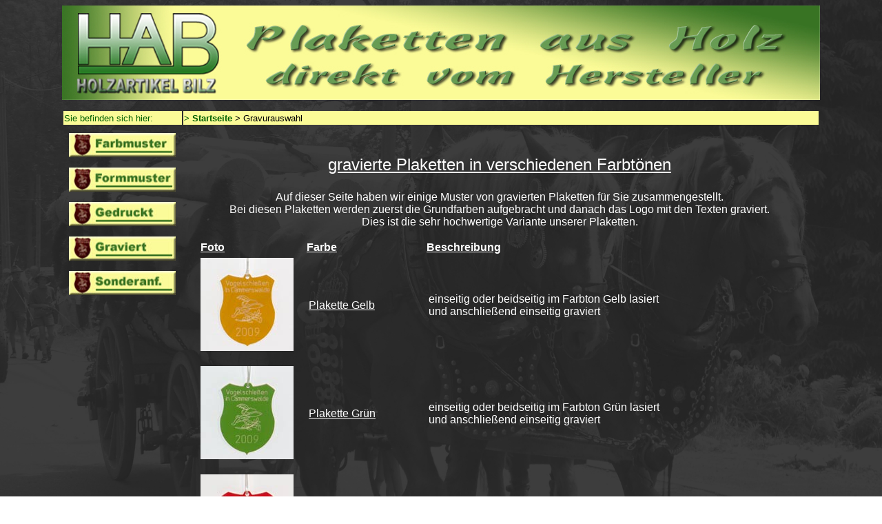

--- FILE ---
content_type: text/html
request_url: http://holzplaketten.de/Plaketten-Graviert/plaketten-graviert.html
body_size: 2278
content:
<!DOCTYPE html PUBLIC "-//W3C//DTD XHTML 1.0 Strict//EN" "http://www.w3.org/TR/xhtml1/DTD/xhtml1-strict.dtd">
<html xmlns="http://www.w3.org/1999/xhtml" xml:lang="en" lang="en">

<head>
<meta http-equiv="content-type" content="text/html; charset=windows-1252">

<title>Plaketten Graviert</title>

    <script type="text/javascript" src="http://ajax.googleapis.com/ajax/libs/jquery/1.4/jquery.min.js"></script>
        <script>
                !window.jQuery && document.write('<script src="jquery-1.4.3.min.js"><\/script>');
        </script>
        <script type="text/javascript" src="../fancybox/jquery.mousewheel-3.0.4.pack.js"></script>
        <script type="text/javascript" src="../fancybox/jquery.fancybox-1.3.4.pack.js"></script>
        <link rel="stylesheet" type="text/css" href="../fancybox/jquery.fancybox-1.3.4.css" media="screen" />

            <script type="text/javascript">
                $(document).ready(function() {



                            $("a#example2").fancybox({
                                'overlayShow'        :true,
                                'transitionIn'        : 'elastic',
                                'transitionOut'        : 'elastic',
                'titlePosition'        : 'over'
                        });

                        $("a#example3").fancybox({
                        'overlayShow'        :true,
                                'transitionIn'        : 'elastic',
                                'transitionOut'        : 'elastic',
                'titlePosition'        : 'inside'
                        });
                });
        </script>

<style type="text/css">
<!--
a:link { font-weight: bold; color: rgb(0, 95, 0); text-decoration: none; }
a:visited { font-weight: bold; color: rgb(0, 95, 0); text-decoration: none; }
a:hover { font-weight: bold; color: rgb(0, 159, 0); text-decoration: underline; }
a:active { font-weight: bold; color: rgb(0, 95, 0); text-decoration: underline; }
body { font-family: Arial; font-size: 12pt; color: rgb(#008000);background-color: rgb(#000000)}
 -->
</style>

<style type="text/css">
.oben    { vertical-align:top;}
.mittig  { vertical-align:middle;}
.unten   { vertical-align:bottom;}

a.opacity,
a:link.opacity,
a:visited.opacity {
   filter:alpha(opacity=60);
   -moz-opacity:0.60;
   -khtml-opacity: 0.60;
    opacity: 0.6;
}

a:focus.opacity,
a:hover.opacity,
a:active.opacity {
   filter:alpha(opacity=100);
   -moz-opacity:1;
  -khtml-opacity: 1;
   opacity: 1;
</style>

<img style="height: auto;left: 0;min-height: 100%;min-width: 100%;position: fixed;top: 0; width: 100%; height=100%"
src="../Hintergrund-2016-Plaketten.jpg" width="100%" height="100%" border="0" alt="">

<div style=" margin-bottom: 80px; margin-left: auto; margin-right: auto; margin-top: 0px; position: relative;width: 1100px;"  >

 <img src="../Hintergrund-oben-Plaketten.jpg" width="1100" height="137" border="0" alt="">

 <table height="10" >
<tr>
 <td> </td>
</tr>
</table>




 <table width="1100" height="30">
<tr>
<td bgcolor="#FBFB97"  height="+20" width="170" >
<font color="#006000"align="center"face="Arial" size="-1">Sie befinden sich hier:</font></a></td>
<td bgcolor="#FBFB97" height="+20" width="" >
<a href="../index.html"><font face="Arial" size="-1">> Startseite</font></a><font size="-1"> > Gravurauswahl</font></td>
</tr>
<tr height="10"></tr>
</table>



<table width="1100" >
<tr>
 <td  class="oben" >
 <table height="970" width="170">
<tr>
 <td width="165" height="+50"><a style="position:absolute; top:185px; left:10px;"href="../Plaketten-Farbmuster/plaketten-farbmuster.html">
 <img src="../Button-Farbmuster.jpg" width="155" height="35" border="0" alt="">
 <tr>
 <td width="165" height="+50"><a style="position:absolute; top:235px; left:10px;"href="../Plaketten-Formmuster/plaketten-formmuster.html">
 <img src="../Button-Formmuster.jpg" width="155" height="35" border="0" alt=""></a></td></tr>
<tr>
 <td width="165" height="+50"><a style="position:absolute; top:285px; left:10px;"href="../Plaketten-Gedruckt/plaketten-druckmuster.html">
 <img src="../Button-Gedruckt.jpg" width="155" height="35" border="0" alt=""></a></td></tr>
 <tr>
 <td width="165" height="+50"><a style="position:absolute; top:335px; left:10px;"href="../Plaketten-Graviert/plaketten-graviert.html">
 <img src="../Button-Graviert.jpg" width="155" height="35" border="0" alt=""></a></td></tr>
 <tr>
 <td width="165" height="+50"><a style="position:absolute; top:385px; left:10px;"href="../Sonderanfertigungen/plaketten-sonder.html">
 <img src="../Button-Sonder.jpg" width="155" height="35" border="0" alt=""></a></td></tr>
  <tr>


</table>


<table>
  <tr>
 <td  bgcolor="#FBFB97" width="155" height="+30"><a href="../firma.html"><font size="-1"> &Uuml;ber uns</font></a> </td>
 </tr>
 <tr height="10">
 <td> </td>
</tr>
   <tr>
 <td bgcolor="#FBFB97" width="155" height="+30" ><a href="../agb.html"><font size="-1">AGB</font></a></td>
 </tr>
  <tr height="10">
 <td> </td>
</tr>
  <tr>
 <td bgcolor="#FBFB97"  width="155"height="+30"><a href="../kontakt.html"><font size="-1">Kontakt</font></a> </td>
 </tr>
<tr height="10">
 <td> </td>
</tr>
<tr>
 <td bgcolor="#FBFB97"  width="155"height="+30"><a href="../impressum.html"><font size="-1">Impressum</font></a></td>
 </tr>
 <tr height="10">
 <td> </td>
</tr>
<tr>
 <td bgcolor="#FBFB97"  width="155"height="+30"><a href="../datenschutz.html"><font size="-1">Datenschutz</font></a></td>
 </tr>
<br>
</table></td>

 <td width="10"</td>

 <td >
 <table width="880">
<tr>

<td><font color="#FFFFFF" size="+2"><p align="center"><u>gravierte Plaketten in verschiedenen Farbt&ouml;nen</u></p></font>

<font color="#FFFFFF" size="+0"><p><div align="center">Auf dieser Seite haben wir einige Muster von gravierten Plaketten
f&uuml;r Sie zusammengestellt.<br>
Bei diesen Plaketten werden zuerst die Grundfarben aufgebracht und danach das Logo mit den Texten graviert.<br>
Dies ist die sehr hochwertige  Variante unserer Plaketten.
</div></p></font>

<table >

<tr>
 <td width="150"><font color="#FFFFFF" size="+0"><b><u>Foto</u></b></font></td>
 <td width="170"><font color="#FFFFFF" size="+0"><u><b>Farbe</b></u></font></td>
 <td width="350"><font color="#FFFFFF" size="+0"><b><u>Beschreibung</u></b></font></td>
 </tr>
</table>

<table >
<tr>
 <td width="150"><a id="example3" title="Plakette-Gelb-Graviert"href="Plak-Grav-Gelb.jpg">
 <img src="S-Plak-Grav-Gelb.jpg" width="135" height="135" border="0" alt=""></td>
 <td><table><tr>
 <td width="170"><font color="#FFFFFF"size="+0"><u>Plakette Gelb</u></font></td>
 <td width="350"><font color="#FFFFFF"size="+0">einseitig oder beidseitig im Farbton Gelb lasiert und anschlie&szlig;end einseitig graviert</font></td>
 </tr>
</table>

</td>
<tr height="10">
 <td></td>
 <td></td>
 <td></td>
 <td></td>
</tr>

<table >
<tr>
 <td width="150"><a id="example3" title="Plakette-Gr&uuml;n-Graviert"href="Plak-Grav-Gruen.jpg">
 <img src="S-Plak-Grav-Gruen.jpg" width="135" height="135" border="0" alt=""></td>
 <td><table><tr>
 <td width="170"><font color="#FFFFFF"size="+0"><u>Plakette Gr&uuml;n</u></font></td>
 <td width="350"><font color="#FFFFFF"size="+0">einseitig oder beidseitig im Farbton Gr&uuml;n lasiert und anschlie&szlig;end einseitig graviert</font></td>
 </tr>
</table>

</td>
<tr height="10">
 <td></td>
 <td></td>
 <td></td>
 <td></td>
</tr>

<table >
<tr>
 <td width="150"><a id="example3" title="Plakette-Rot-Graviert"href="Plak-Grav-Rot.jpg">
 <img src="S-Plak-Grav-Rot.jpg" width="135" height="135" border="0" alt=""></td>
 <td><table><tr>
 <td width="170"><font color="#FFFFFF"size="+0"><u>Plakette Rot</u></font></td>
 <td width="350"><font color="#FFFFFF"size="+0">einseitig oder beidseitig im Farbton Rot lasiert und anschlie&szlig;end einseitig graviert</font></td>
 </tr>
</table>

</td>
<tr height="10">
 <td></td>
 <td></td>
 <td></td>
 <td></td>
</tr>

<table >
<tr>
 <td width="150"><a id="example3" title="Plakette-Blau-Graviert"href="Plak-Grav-Blau.jpg">
 <img src="S-Plak-Grav-Blau.jpg" width="135" height="135" border="0" alt=""></td>
 <td><table><tr>
 <td width="170"><font color="#FFFFFF"size="+0"><u>Plakette Blau</u></font></td>
 <td width="350"><font color="#FFFFFF"size="+0">einseitig oder beidseitig im Farbton Blau lasiert und anschlie&szlig;end einseitig graviert</font></td>
 </tr>
</table>

</td>
<tr height="10">
 <td></td>
 <td></td>
 <td></td>
 <td></td>
</tr>

<table >
<tr>
 <td width="150"><a id="example3" title="Plakette-Hellbraun-Graviert"href="Plak-Grav-Hellbraun.jpg">
 <img src="S-Plak-Grav-Hellbraun.jpg" width="135" height="135" border="0" alt=""></td>
 <td><table><tr>
 <td width="170"><font color="#FFFFFF"size="+0"><u>Plakette Hellbraun</u></font></td>
 <td width="350"><font color="#FFFFFF"size="+0">einseitig oder beidseitig im Farbton Hellbraun lasiert und anschlie&szlig;end einseitig graviert</font></td>
 </tr>
</table>

</td>
<tr height="10">
 <td></td>
 <td></td>
 <td></td>
 <td></td>
</tr>

<table >
<tr>
 <td width="150"><a id="example3" title="Plakette-Dunkelbraun-Graviert"href="Plak-Grav-Dunkelbraun.jpg">
 <img src="S-Plak-Grav-Dunkelbraun.jpg" width="135" height="135" border="0" alt=""></td>
 <td><table><tr>
 <td width="170"><font color="#FFFFFF"size="+0"><u>Plakette Dunkelbraun</u></font></td>
 <td width="350"><font color="#FFFFFF"size="+0">einseitig oder beidseitig im Farbton Dunkelbraun lasiert und anschlie&szlig;end einseitig graviert</font></td>
 </tr>
</table>

</td>
<tr height="10">
 <td></td>
 <td></td>
 <td></td>
 <td></td>
</tr>

<table >
<tr>
 <td width="150"><a id="example3" title="Plakette-Antrazith-Graviert"href="Plak-Grav-Andrazith.jpg">
 <img src="S-Plak-Grav-Andrazith.jpg" width="135" height="135" border="0" alt=""></td>
 <td><table><tr>
 <td width="170"><font color="#FFFFFF"size="+0"><u>Plakette Antrazith</u></font></td>
 <td width="350"><font color="#FFFFFF"size="+0">einseitig oder beidseitig im Farbton Antrazith lasiert und anschlie&szlig;end einseitig graviert</font></td>
 </tr>
</table>

</td>
<tr height="10">
 <td></td>
 <td></td>
 <td></td>
 <td></td>
</tr>


</table>
 </td>
</tr>
</table>


</table>

<table width="1100" >
<tr height="160">
 <td width="220"> <a class="opacity"href="../Plaketten-Farbmuster/plaketten-farbmuster.html">
 <div align="center"><img src="../Farbmuster-Button.gif" width="220" height="140" border="0" alt=""></div></a></td>
 <td width="220"> <a class="opacity"href="../Plaketten-Formmuster/plaketten-formmuster.html">
 <div align="center"><img src="../Formmuster-Button.gif" width="220" height="140" border="0" alt=""></div></a></td>
 <td width="220"> <a class="opacity"href="../Plaketten-Gedruckt/plaketten-druckmuster.html">
 <div align="center"><img src="../Gedruckt-Button.gif" width="220" height="140" border="0" alt=""></div></a></td>
<td width="220"> <a class="opacity"href="../Plaketten-Graviert/plaketten-graviert.html">
 <div align="center"><img src="../Graviert-Button.gif" width="220" height="140" border="0" alt=""></div></a></td>
<td width="220"><a class="opacity"href="../Sonderanfertigungen/plaketten-sonder.html">
 <div align="center"><img src="../Sonder-Button.gif" width="220" height="140" border="0" alt=""></div></a></td>
</tr>

</table>





</head>
</html>